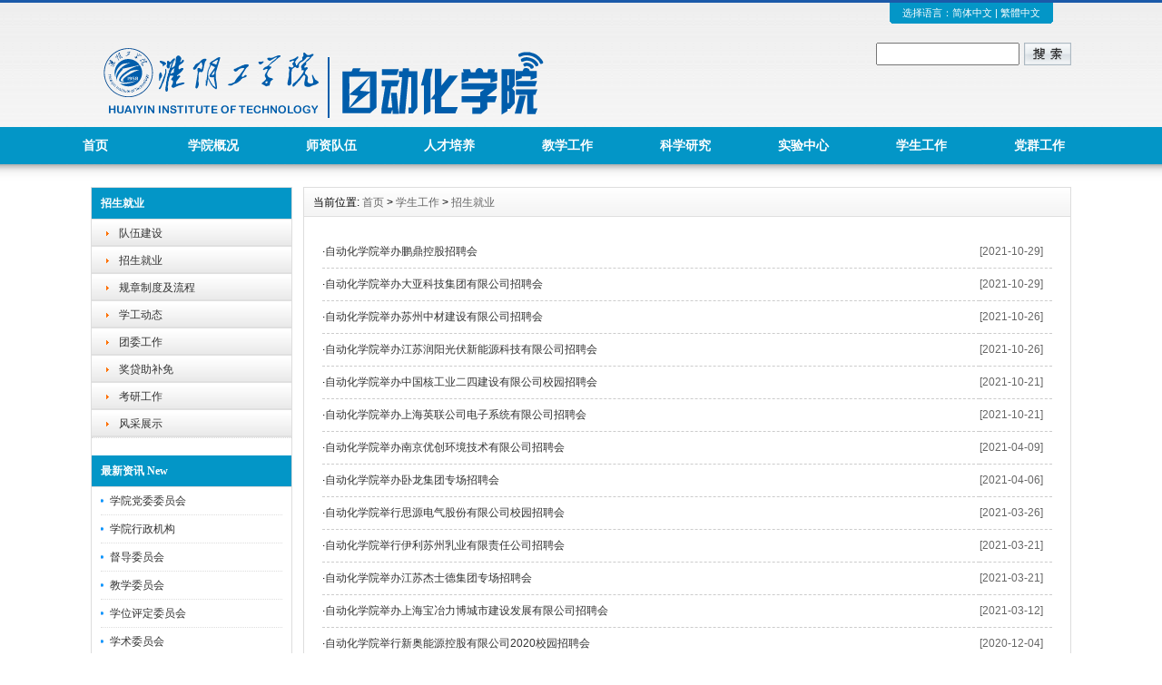

--- FILE ---
content_type: text/html
request_url: https://au.hyit.edu.cn/xsgz/zsjy/2.htm
body_size: 4333
content:
<!DOCTYPE html PUBLIC "-//W3C//DTD XHTML 1.0 Transitional//EN" "http://www.w3.org/TR/xhtml1/DTD/xhtml1-transitional.dtd"><html xmlns="http://www.w3.org/1999/xhtml"><head>
<meta http-equiv="X-UA-Compatible" content="IE=edge,chrome=1">
<title>招生就业-自动化学院</title><META Name="keywords" Content="自动化学院,招生就业" />


<meta name="description" content="">
<link href="../../css/inner.css" rel="stylesheet" type="text/css">
<link href="../../css/common_1.css" rel="stylesheet" type="text/css">
<script type="text/javascript" src="../../js/functions.js"></script>
<script type="text/javascript" src="../../js/iepngfix_tilebg.js"></script>
<!--Announced by Visual SiteBuilder 9-->
<link rel="stylesheet" type="text/css" href="../../_sitegray/_sitegray_d.css" />
<script language="javascript" src="../../_sitegray/_sitegray.js"></script>
<!-- CustomerNO:77656262657232307e7a47545254574403080002 -->
<link rel="stylesheet" type="text/css" href="../../list.vsb.css" />
<script type="text/javascript" src="/system/resource/js/counter.js"></script>
<script type="text/javascript">_jsq_(1039,'/list.jsp',-1,1557984570)</script>
</head>

<body>
<div class="TopBG" id="TopBG">
<div class="TopInfo"><div class="link">选择语言：<a class="zh_click" id="zh_click_s" href="javascript:zh_tran('s');">简体中文</a> | <a class="zh_click" id="zh_click_t" href="javascript:zh_tran('t');">繁體中文</a></div>
</div>
<div class="clearfix"></div>
</div>
<div id="wrapper">

<!--head start-->
<div id="head">

<!--top start -->
<div class="top">

<div class="TopLogo">
<div class="logo"><a href="../../"><img alt="淮阴工学院自动化学院" src="../../picture/logo.png"></a></div>
<div class="tel">
</div>
<script type="text/javascript">
    function _nl_ys_check(){
        
        var keyword = document.getElementById('showkeycode235070').value;
        if(keyword==null||keyword==""){
            alert("请输入你要检索的内容！");
            return false;
        }
        if(window.toFF==1)
        {
            document.getElementById("lucenenewssearchkey235070").value = Simplized(keyword );
        }else
        {
            document.getElementById("lucenenewssearchkey235070").value = keyword;            
        }
        var  base64 = new Base64();
        document.getElementById("lucenenewssearchkey235070").value = base64.encode(document.getElementById("lucenenewssearchkey235070").value);
        new VsbFormFunc().disableAutoEnable(document.getElementById("showkeycode235070"));
        return true;
    } 
</script>
<form action="../../sea.jsp?wbtreeid=1039" method="post" id="au0a" name="au0a" onsubmit="return _nl_ys_check()" style="display: inline">
 <input type="hidden" id="lucenenewssearchkey235070" name="lucenenewssearchkey" value=""><input type="hidden" id="_lucenesearchtype235070" name="_lucenesearchtype" value="1"><input type="hidden" id="searchScope235070" name="searchScope" value="0">
 <div style="padding:3px;margin:0px;display:inline;font-family:宋体;font-size:12px;">
 <input type="image" src="/system/resource/images/research/seach22.gif" align="absmiddle" style="cursor: hand;height: 25px;float: right;">
 <input name="showkeycode" id="showkeycode235070" style="    width: 154px;    line-height: 21px;    float: right;    margin-right: 5px;">
 
 </div>
</form><script language="javascript" src="/system/resource/js/base64.js"></script><script language="javascript" src="/system/resource/js/formfunc.js"></script>
</div>


</div>
<!--top end-->

<!--nav start-->
<div id="NavLink">
<div class="NavBG">
<ul id="sddm">
<li><a href="../../index.htm" onmouseout="mclosetime()" onmouseover="mopen('m(1)')">首页</a> 
<div id="m(1)" onmouseout="mclosetime()" onmouseover="mcancelclosetime()">
<a href="../../index/dtxw2.htm">动态新闻</a> 
</div>
</li> 
<li><a href="../../xygk.htm" onmouseout="mclosetime()" onmouseover="mopen('m(2)')">学院概况</a> 
<div id="m(2)" onmouseout="mclosetime()" onmouseover="mcancelclosetime()">
<a href="../../xygk/xyjs.htm">学院介绍</a> 
<a href="../../xygk/zzjg.htm">组织机构</a> 
<a href="../../xygk/xrld.htm">现任领导</a> 
<a href="../../xygk/zyjs.htm">专业介绍</a> 
</div>
</li> 
<li><a href="../../szdw.htm" onmouseout="mclosetime()" onmouseover="mopen('m(3)')">师资队伍</a> 
<div id="m(3)" onmouseout="mclosetime()" onmouseover="mcancelclosetime()">
<a href="../../szdw/jsmc.htm">教师名册</a> 
<a href="../../szdw/ssds.htm">硕士导师</a> 
<a href="../../szdw/jsjj.htm">教师简介</a> 
<a href="../../szdw/tdjs.htm">团队建设</a> 
</div>
</li> 
<li><a href="../../rcpy.htm" onmouseout="mclosetime()" onmouseover="mopen('m(4)')">人才培养</a> 
<div id="m(4)" onmouseout="mclosetime()" onmouseover="mcancelclosetime()">
<a href="../../rcpy/xkjs.htm">学科竞赛</a> 
<a href="../../rcpy/bysj.htm">毕业设计</a> 
<a href="../../rcpy/yjspy.htm">研究生培养</a> 
<a href="../../rcpy/dxscxsjxm.htm">大学生创新实践项目</a> 
</div>
</li> 
<li><a href="../../jxgz.htm" onmouseout="mclosetime()" onmouseover="mopen('m(5)')">教学工作</a> 
<div id="m(5)" onmouseout="mclosetime()" onmouseover="mcancelclosetime()">
<a href="../../jxgz/rcjx.htm">日常教学</a> 
<a href="../../jxgz/zyjs.htm">专业建设</a> 
<a href="../../jxgz/kcjs.htm">课程建设</a> 
<a href="../../jxgz/zljk.htm">质量监控</a> 
<a href="../../jxgz/jyjg.htm">教研教改</a> 
</div>
</li> 
<li><a href="../../kxyj.htm" onmouseout="mclosetime()" onmouseover="mopen('m(6)')">科学研究</a> 
<div id="m(6)" onmouseout="mclosetime()" onmouseover="mcancelclosetime()">
<a href="../../kxyj/kypt.htm">科研平台</a> 
<a href="../../kxyj/jjxm.htm">基金项目</a> 
<a href="../../kxyj/kjfw.htm">科技服务</a> 
<a href="../../kxyj/xsjl.htm">学术交流</a> 
</div>
</li> 
<li><a href="../../syzx.htm" onmouseout="mclosetime()" onmouseover="mopen('m(7)')">实验中心</a> 
<div id="m(7)" onmouseout="mclosetime()" onmouseover="mcancelclosetime()">
<a href="../../syzx/sysjj.htm">实验室简介</a> 
<a href="../../syzx/syfs.htm">实验分室</a> 
<a href="../../syzx/yqsb.htm">仪器设备</a> 
<a href="../../syzx/sysaq.htm">实验室安全</a> 
</div>
</li> 
<li><a href="../../xsgz.htm" onmouseout="mclosetime()" onmouseover="mopen('m(8)')">学生工作</a> 
<div id="m(8)" onmouseout="mclosetime()" onmouseover="mcancelclosetime()">
<a href="../dwjs.htm">队伍建设</a> 
<a href="../zsjy.htm">招生就业</a> 
<a href="../gzzdjlc.htm">规章制度及流程</a> 
<a href="../xgdt.htm">学工动态</a> 
<a href="../twgz.htm">团委工作</a> 
<a href="../jdzbm.htm">奖贷助补免</a> 
<a href="../kygz.htm">考研工作</a> 
<a href="../fczs.htm">风采展示</a> 
</div>
</li> 
<li><a href="../../dqgz.htm" onmouseout="mclosetime()" onmouseover="mopen('m(9)')">党群工作</a> 
<div id="m(9)" onmouseout="mclosetime()" onmouseover="mcancelclosetime()">
<a href="../../dqgz/llxx.htm">理论学习</a> 
<a href="../../dqgz/zzjs.htm">组织建设</a> 
<a href="../../dqgz/zdjs.htm">制度建设</a> 
<a href="../../dqgz/djxx.htm">党建信息</a> 
<a href="../../dqgz/ghgz.htm">工会工作</a> 
<a href="../../dqgz/zbgz.htm">支部工作</a> 
</div>
</li> 
</ul>

</div>
<div class="clearfix"></div>
</div>
<!--nav end-->

</div>
<!--head end-->
<!--body start-->
<div id="body">
<!--focus start-->
<div id="InnerBanner">

</div>
<!--foncus end-->
<div class="HeightTab clearfix"></div>
<!--inner start -->
<div class="inner">
<!--left start-->
<div class="left">
<div class="Sbox">
<div class="topic">招生就业</div>
<div class="blank"><ul>
<li>
<A href="../dwjs.htm">队伍建设</A></li>
<li>
<A href="../zsjy.htm">招生就业</A></li>
<li>
<A href="../gzzdjlc.htm">规章制度及流程</A></li>
<li>
<A href="../xgdt.htm">学工动态</A></li>
<li>
<A href="../twgz.htm">团委工作</A></li>
<li>
<A href="../jdzbm.htm">奖贷助补免</A></li>
<li>
<A href="../kygz.htm">考研工作</A></li>
<li>
<A href="../fczs.htm">风采展示</A></li>
<ul></div>
</div>
<div class="HeightTab clearfix"></div>
<div class="Sbox">
<div class="topic">最新资讯   New</div>
<div class="list">
<dl><dd><a title="学院党委委员会" href="../../index/zzjg/xydwwyh.htm" target="_blank">学院党委委员会</a></dd><dd><a title="学院行政机构" href="../../index/zzjg/xyxzjg.htm" target="_blank">学院行政机构</a></dd><dd><a title="督导委员会" href="../../index/zzjg/ddwyh.htm" target="_blank">督导委员会</a></dd><dd><a title="教学委员会" href="../../index/zzjg/jxwyh.htm" target="_blank">教学委员会</a></dd><dd><a title="学位评定委员会" href="../../index/zzjg/xwpdwyh.htm" target="_blank">学位评定委员会</a></dd><dd><a title="学术委员会" href="../../index/zzjg/xswyh.htm" target="_blank">学术委员会</a></dd></dl>
</div>

</div>
<div class="HeightTab clearfix"></div>
<div class="Sbox">
<div class="topic">联系我们   Contact</div>
<div class="txt ColorLink">
<p>地址：淮安市枚乘东路1号</p>
<p>电话：0517-83559042</p>
<p>网站：<a href="http://eid.hyit.edu.cn" target="_blank">http://eid.hyit.edu.cn</a> </p></div>
</div>
<div class="HeightTab clearfix"></div>
 
</div>
<!--right start-->
<div class="right">
<div class="Position"><span>    当前位置: 
                        <a href="../../index.htm">首页</a>
                >
                <a href="../../xsgz.htm">学生工作</a>
                >
                <a href="../zsjy.htm">招生就业</a>
</span></div>
<div class="HeightTab clearfix"></div>
<!--main start-->
<div class="main">


<script language="javascript" src="/system/resource/js/dynclicks.js"></script><script language="javascript" src="/system/resource/js/ajax.js"></script><div class="ArticleList">
	  <table width="100%" border="0" cellspacing="0" cellpadding="0">
<ul><tr><td width="90%" class="fw_t">·<a href="../../info/1039/4121.htm" target="_blank">自动化学院举办鹏鼎控股招聘会</a></td><td width="10%" class="fw_s">[2021-10-29]</td></tr><tr><td width="90%" class="fw_t">·<a href="../../info/1039/4120.htm" target="_blank">自动化学院举办大亚科技集团有限公司招聘会</a></td><td width="10%" class="fw_s">[2021-10-29]</td></tr><tr><td width="90%" class="fw_t">·<a href="../../info/1039/4108.htm" target="_blank">自动化学院举办苏州中材建设有限公司招聘会</a></td><td width="10%" class="fw_s">[2021-10-26]</td></tr><tr><td width="90%" class="fw_t">·<a href="../../info/1039/4107.htm" target="_blank">自动化学院举办江苏润阳光伏新能源科技有限公司招聘会</a></td><td width="10%" class="fw_s">[2021-10-26]</td></tr><tr><td width="90%" class="fw_t">·<a href="../../info/1039/4064.htm" target="_blank">自动化学院举办中国核工业二四建设有限公司校园招聘会</a></td><td width="10%" class="fw_s">[2021-10-21]</td></tr><tr><td width="90%" class="fw_t">·<a href="../../info/1039/4063.htm" target="_blank">自动化学院举办上海英联公司电子系统有限公司招聘会</a></td><td width="10%" class="fw_s">[2021-10-21]</td></tr><tr><td width="90%" class="fw_t">·<a href="../../info/1039/3501.htm" target="_blank">自动化学院举办南京优创环境技术有限公司招聘会</a></td><td width="10%" class="fw_s">[2021-04-09]</td></tr><tr><td width="90%" class="fw_t">·<a href="../../info/1039/3484.htm" target="_blank">自动化学院举办卧龙集团专场招聘会</a></td><td width="10%" class="fw_s">[2021-04-06]</td></tr><tr><td width="90%" class="fw_t">·<a href="../../info/1039/3417.htm" target="_blank">自动化学院举行思源电气股份有限公司校园招聘会</a></td><td width="10%" class="fw_s">[2021-03-26]</td></tr><tr><td width="90%" class="fw_t">·<a href="../../info/1039/3411.htm" target="_blank">自动化学院举行伊利苏州乳业有限责任公司招聘会</a></td><td width="10%" class="fw_s">[2021-03-21]</td></tr><tr><td width="90%" class="fw_t">·<a href="../../info/1039/3391.htm" target="_blank">自动化学院举办江苏杰士德集团专场招聘会</a></td><td width="10%" class="fw_s">[2021-03-21]</td></tr><tr><td width="90%" class="fw_t">·<a href="../../info/1039/3341.htm" target="_blank">自动化学院举办上海宝冶力博城市建设发展有限公司招聘会</a></td><td width="10%" class="fw_s">[2021-03-12]</td></tr><tr><td width="90%" class="fw_t">·<a href="../../info/1039/3132.htm" target="_blank">自动化学院举行新奥能源控股有限公司2020校园招聘会</a></td><td width="10%" class="fw_s">[2020-12-04]</td></tr><tr><td width="90%" class="fw_t">·<a href="../../info/1039/3135.htm" target="_blank">自动化学院举行南京LG汽车零部件有限公司招聘会</a></td><td width="10%" class="fw_s">[2020-12-04]</td></tr><tr><td width="90%" class="fw_t">·<a href="../../info/1039/3118.htm" target="_blank">自动化学院举行邳州粤海水务有限公司招聘会</a></td><td width="10%" class="fw_s">[2020-11-26]</td></tr><tr><td width="90%" class="fw_t">·<a href="../../info/1039/3117.htm" target="_blank">自动化学院举办江苏双璞洁净系统科技有限公司招聘会</a></td><td width="10%" class="fw_s">[2020-11-26]</td></tr><tr><td width="90%" class="fw_t">·<a href="../../info/1039/3116.htm" target="_blank">自动化学院举行伊利苏州乳业有限责任公司校园招聘会</a></td><td width="10%" class="fw_s">[2020-11-26]</td></tr><tr><td width="90%" class="fw_t">·<a href="../../info/1039/3080.htm" target="_blank">自动化学院举办中航锂电校园招聘会</a></td><td width="10%" class="fw_s">[2020-11-20]</td></tr><tr><td width="90%" class="fw_t">·<a href="../../info/1039/3058.htm" target="_blank">自动化学院举行北京云泰数通互联网科技有限公司招聘会</a></td><td width="10%" class="fw_s">[2020-11-12]</td></tr><tr><td width="90%" class="fw_t">·<a href="../../info/1039/3031.htm" target="_blank">自动化学院举办正信光电科技股份有限公司宣讲会</a></td><td width="10%" class="fw_s">[2020-11-09]</td></tr></ul>
<tr>
          <td colspan="3" height="10"></td>
        </tr>
		
      </table>
<div class="clearfix"></div>
	  <div class="t_page ColorLink"><link rel="stylesheet" Content-type="text/css" href="/system/resource/css/pagedown/sys.css"><div class="pb_sys_common pb_sys_normal pb_sys_style1" style="margin-top:10px;text-align:center;"><span class="p_t">共76条</span> <span class="p_pages"><span class="p_first p_fun"><a href="../zsjy.htm">首页</a></span><span class="p_prev p_fun"><a href="3.htm">上页</a></span><span class="p_no"><a href="../zsjy.htm">1</a></span><span class="p_no"><a href="3.htm">2</a></span><span class="p_no_d">3</span><span class="p_no"><a href="1.htm">4</a></span><span class="p_next p_fun"><a href="1.htm">下页</a></span><span class="p_last p_fun"><a href="1.htm">尾页</a></span></span></div></div>
</div><script>_showDynClickBatch(['dynclicks_u6_4121','dynclicks_u6_4120','dynclicks_u6_4108','dynclicks_u6_4107','dynclicks_u6_4064','dynclicks_u6_4063','dynclicks_u6_3501','dynclicks_u6_3484','dynclicks_u6_3417','dynclicks_u6_3411','dynclicks_u6_3391','dynclicks_u6_3341','dynclicks_u6_3132','dynclicks_u6_3135','dynclicks_u6_3118','dynclicks_u6_3117','dynclicks_u6_3116','dynclicks_u6_3080','dynclicks_u6_3058','dynclicks_u6_3031'],[4121,4120,4108,4107,4064,4063,3501,3484,3417,3411,3391,3341,3132,3135,3118,3117,3116,3080,3058,3031],"wbnews", 1557984570)</script>
</div>
<!--main end-->
</div>
<!--right end-->
</div>
<!--inner end-->
</div>
<!--body end-->
<div class="HeightTab clearfix"></div>

</div>
<div id="footer">
<div class="inner">
<div class="BottomNav"><a href="../../index.htm">网站首页</a> | <a href="../../xygk.htm">关于我们</a> | <a href="../../rcpy.htm">人才招聘</a>  | <a href="../../info/1010/1034.htm">网站地图</a>
</div>
<p>淮阴工学院自动化学院 版权所有 All Rights Reserved</p>
<p>学院地址：江苏省淮安市枚乘东路1号 | 联系电话：0517-83559042</p>
</div>
</div>
<script type="text/javascript" src="../../js/servicecenter.js"></script>



</body></html>


--- FILE ---
content_type: text/css
request_url: https://au.hyit.edu.cn/css/common_1.css
body_size: 3742
content:
/* top start*/
body,td,th {
	font-size: 14px;
}

img, div { behavior: url(/images/iepng/iepngfix.htc); }

body, div, p,img,dl, dt, dd, ul, ol, li, h1, h2, h3, h4, h5, h6, pre, form, fieldset, input, textarea, blockquote {
	padding:0px;
	margin:0px;
}
.FontRed{
	color:#FF0000;}
h3{
	font-size:14px;}

li{
	list-style-type:none;}

img{border:0; 
	}
.gray{
	color:#666666;}
a{color:#333333;text-decoration:none;}
a:hover {text-decoration:underline;color:#1b5aa9;}
a:active{text-decoration:underline;}

.LineLink a{text-decoration:underline;}
.LineLink a:hover {text-decoration:none;color:#1b5aa9;}

.ColorLink a {color:#1b5aa9;}
.ColorLink a:hover {color:#1b5aa9;}

.WidthTab{
	width:10px;
	height:1px;
	float:left;}
.WidthTab2{
	width:20px;
	height:1px;
	float:left;}	
.HeightTab{
	height:10px;
	width:1px;
	overflow:hidden;}

.HeightTab2{
	height:20px;
	width:1px;
	overflow:hidden;}

p{
	line-height:180%;}

.ListDate{
	color:#666666;
	 }
body{
	
	font-family:"Microsoft Yahei",Arial, Helvetica, sans-serif;
	width:100%;
	background: url("../images/focus_bg1.jpg") repeat-x center -289px;
}
input,textarea{
	font-family:"Microsoft Yahei",Arial, Helvetica, sans-serif;
}
#wrapper{
	width:100%;
	padding:0px 0px;
	margin:auto;
	}
#wrapper #head{
	width:100%;
}

#wrapper #head .top{
	width:100%;
	height:100px;
	font-size:12px;
	padding-top:40px;}	
#TopBG{
	position:absolute;
	top:0px;
	z-index:9999;}

 .TopBG{
	 width:100%;
	border-top:3px solid #1b5aa9;}
 .TopInfo{
	margin:auto;
	width:1080px;
	height:23px;
	} 
 .TopInfo .link{
	background: url("../images/top_bg2.fw.png") no-repeat center top;
	text-align:center;
	line-height:23px;
	width:180px;/*237px*/
	float:right;
	color:#FFF;
	padding-right:20px;
	padding-left:20px;
	font-size:11px;}
 .TopInfo .link a{
	color:#FFF;}	
 .TopInfo .link a:hover{
	color:#FFF;}	
#wrapper #head .top .TopLogo{
	margin:auto;
	width:1080px;
	padding-top:7px;
	}
#wrapper #head .top .TopLogo .logo{
	float:left;
	height:62px;}
#wrapper #head .top .TopLogo .SearchTop{
	float:right;
	width:250px;
	padding-top:20px;}

#wrapper #head .top .TopLogo .tel{
	float:left;
	height:62px;
	padding-left:80px;
	width:200px;} 
	
#wrapper #head .top .TopLogo .tel .telW{
	padding-left:0px;
	padding-top:10px;
	color:#999;
	
	font-size:11px;
	}	
#wrapper #head .top .TopLogo .tel .telN{
	padding-left:0px;
	font-family:Verdana, Geneva, sans-serif;
	font-size:18px;
	color:#F60;
	line-height:100%;}

/* navs*/
#wrapper #head #NavLink{
	width:100%;
	height:41px;
	margin:auto;
	}
#wrapper #head #NavLink .NavBG{
	height:41px;
	width:100%;
	background:url("../images/nav_bg2.png") repeat-x center 0px;
	position:absolute;
	z-index:100;}	
		
#wrapper #head #NavLink #sddm{
	width:1200px;
	margin:auto;
	z-index:30}

#wrapper #head #NavLink #sddm li{
	float: left;
	font-weight:bold;}
#wrapper #head #NavLink #sddm .CurrentLi a{
	background:none;}	
#wrapper #head #NavLink #sddm li a
{	display: block;
	width: 120px;
	color: #FFF;
	text-align: center;
	padding:0px 5px;
	height:41px;
	line-height:41px;
	background:#;
	}
#wrapper #head #NavLink #sddm li P{
	font-size:10px;
	font-weight:normal;
	color:#FFF;
	text-transform:uppercase;}
#wrapper #head #NavLink #sddm li a:hover
{	text-decoration:none;
	background:#FFFF13;
	color:#1b5aa9;
}

#wrapper #head #NavLink #sddm div
{	position: absolute;
	visibility: hidden;
	background: #808080;
	padding:0px 0px;
	filter: alpha(opacity=85);
	top:41px;
	}

#wrapper #head #NavLink #sddm div a
	{	position: relative;
		padding: 0px 5px;
		width:120px;
		text-align: center;
		background:#1b5aa9;
		color: #FFFFFF;
		font-size:12px;
		font-weight:normal;
		text-decoration:none;
		line-height:30px;
		height:30px;
		border-bottom:1px solid #0e4a94;}

#wrapper #head #NavLink #sddm div a:hover{
	background:#FFFF13;
	color:#1b5aa9;
	font-weight:bold;
	line-height:30px;
	border-bottom:1px solid #0e4a94;}

	
#wrapper #body{
	width:1080px;
	margin:auto;
	}
/* albumblock*/

 .albumblock{
	padding:10px 15px 30px 20px;
	float:left;
	}
 .albumblock .inner{
	width:160px;
	height:190px;
	border:1px solid #DEDEDC;
	overflow:hidden;
	}

.albumblock .inner img{
	border:2px solid #fff;
	width:156px;
	height:156px;	}	

 .albumblock .inner .albumtitle{
	height:30px;
	line-height:30px;
	font-size:12px;
	width:160px;
	bottom:0px;
	left:0;
	color:#1b5aa9;
	font-weight:; 
	text-align:center;
	cursor:pointer;
	margin:auto;
	overflow:hidden;}
 .albumblock .inner .albumtitle span{
	font-weight:normal;
	font-size:12px;}	

 .albumblock .inner  a{
	 color:#1b5aa9;}
 .albumblock .inner  a:hover{
	text-decoration:none;}
 .albumblock .inner  a:visited{
	text-decoration:none;}	
	
 .albumblock .inner:hover{
	border:1px solid #1b5aa9;}	
	

/*footer*/
#footer{
	width:100%;
	height:100%;
	font-size:12px;
	color:#333;
}
#footer a{
	color:#333;}										
#footer .inner{
	margin:auto;
	width:100%;
	padding-top:10px;
	text-align:center;}
#footer .inner p{
	line-height:25px;}

#footer .inner .BottomNav{
	background:url("../images/topic_bg1.gif") repeat-x 0px top;
	width:100%;
	margin:auto;
	height:30px;
	line-height:30px;
	color:#FFF;
	margin-bottom:10px;}

#footer .inner .BottomNav a{
	font-weight:bold;
	padding:0px 10px;
	color:#FFF}


#wrapper  .t_page{
	padding:10px;
	text-align:center;
	font-size:12px;
	line-height:25px;
	
	}	
#wrapper  .t_page a{
	padding:2px 5px;
	border:1px solid #DEDEDC;
	margin:0px 3px;}	


/* date css*/		
 .header {font: 12px Arial, Tahoma !important;font-weight: bold !important;font: 11px Arial, Tahoma;font-weight: bold;color: #154BA0;background:#C2DEED;height: 25px;padding-left: 10px;
}
 .header td {padding-left: 10px;}
 .header a {color: #154BA0;}
 .header input {background:none;vertical-align: middle;height: 16px;}
 .category {font: 12px Arial, Tahoma !important;font: 11px Arial, Tahoma;color: #92A05A;height:20px;background-color: #FFFFD9;}
 .category td {border-bottom: 1px solid #DEDEB8;}
 .expire, .expire a:link, .expire a:visited {color: #999999;}
 .default, .default a:link, .default a:visited {color: #000000;}
 .checked, .checked a:link, .checked a:visited {color: #FF0000;}
 .today, .today a:link, .today a:visited {color: #00BB00;}
 #calendar_year {display: none;line-height: 130%;background: #FFFFFF;position: absolute;z-index: 10;}
 #calendar_year .col {float: left;background: #FFFFFF;margin-left: 1px;border: 1px solid #86B9D6;padding: 4px;}
 #calendar_month {display: none;background: #FFFFFF;line-height: 130%;border: 1px solid #86B9D6;padding: 4px;position: absolute;z-index: 11;}
 #year,#month{padding:0 10px;background:#fff;}	


/* SearchBar */

.SearchBar {
	width:220px;
	height:25px;
	background:url("../images/search.jpg") no-repeat left top;
}

.Sbox .SearchBar{
	margin:10px 0px 0px 10px;}

.SearchBar #search-text {
	width: 140px;
	padding:0px 5px;
 	margin:0px;
	color:#666666;
	height:23px;
	line-height:23px;
	font-size:12px;
	background:none;
	border:none;
	padding-left:25px;}

.SearchBar #search-submit {
	border:none;
	background:none;
	font-size:12px;
	color: #FFFFFF;
	height:25px;
	margin:0px;	
	cursor:pointer;
	padding:0px;
	line-height:25px;
	width:44px;
}

/* search content */
#search_content .searchtip{
	line-height:25px;
	font-size:14px;
	font-weight:bold;
	padding-left:10px;
	BORDER-bottom: #023848 1px solid;
	padding-top:10px;
}

#search_content .result_list{
	padding:10px 10px;
	}
	
#search_content .result_list dt{
	font-size:14px;
	font-weight:bold;
	padding-top:10px;
	line-height:25px;
	font-family:Microsoft Yahei;}	

#search_content .result_list dd{
	padding:0 0 5px 0;
	margin:0px;
	line-height:20px;
	}	

#search_content .result_list .line {
	BORDER-bottom: #E9E8E8 1px dashed;}	

#search_content .result_list .line a{
	padding-right:20px;}

#search_content .result_list .line a:hover{
	text-decoration:none;}			
	
#search_content .search_welcome{
	line-height:25px;
	text-align:center;
	}
#search_content .search_welcome p{
	text-align:center;}		
#search_content .result_page{
	text-align:center;
	font-size:13px;
	padding:10px;}

#search_content .result_page span{
	font-size:12px;
	font-family:arial;
	padding:0 5px;
	}	

#dark_footer .box_240px_left {
	width:143px;
	padding-right: 42px;
	padding-top: 0px;
	background-image: none;
	padding-bottom:0px;
	float:left;
}
#dark_footer .box_240px_left h2{
	font-size:14px;
	border-bottom:1px dotted #999;
	color:#FFF;
	padding-bottom:10px;}
#dark_footer .box_240px_left li{
	line-height:250%;
	font-size:12px;}
#dark_footer .box_240px_middle {
	padding: 0px 42px;
	background-image: none;
}
#dark_footer .box_240px_right {
	padding-left: 42px;
	padding-top: 0px;
	background-image: none;
}
#dark_footer_wrap {
	background-color:#1b5aa9;
	overflow: hidden;
	padding:20px 0px;
}
#dark_footer {
	width: 940px;
	margin: 0 auto;
	padding-top: 20px;
	padding-bottom: 20px;
	overflow: hidden;
	color#FFF;
}
#light_footer_wrapper {
	font-size:12px;
	padding:10px;
	height:100px;
	
}
.box_240px_right li {
	display: inline;
}
#dark_footer li a{
	color:#FFF;}


/*backtotop*/
.backToTop {
 display: none;
 width: 50px;
 height:50px;
 line-height: 1.2;
 background:url("../images/back_top.png") left top;;
 color: #fff;
 font-size: 12px;
 text-align: center;
 position: fixed;
 _position: absolute;
 right: 10px;
 bottom: 100px;
 _bottom: "auto";
 cursor: pointer;
 opacity: .6;
 filter: Alpha(opacity=60);
}


/* open div*/
#popupMask {
	display:none;
	position:absolute;
	top:0;
	left:0;
	width:100%;
	height:100%;
	z-index:9990;
	background-color:#000;
	-moz-opacity: 0.7;
	opacity:0.70;
	filter: alpha(opacity=70);
}
#popupContainer {
	position: absolute;
	z-index: 9991;
	top: 0px;
	left: 0px;
	display:none;
	padding: 0px;
	}
#popupInner {
	border: 3px solid #1b5aa9;
	background-color: #FFFFFF;
	}
#popupFrame {
	margin: 0px;
	width: 100%;
	height: 100%;
	position: relative;
	z-index: 9;
}
#popupTitleBar {
	background:url("../images/box_bg1.jpg") repeat-x left top;
	color: #1b5aa9;
	font-weight: bold;
	height: 1.3em;
	padding: 5px;
	z-index: 9992;
	text-align:center;
}
#popupTitle {
	float:left;
	font-size: 1.1em;
}
#popupControls {
	float: right;
	cursor: pointer;
	cursor: hand;
}
#popupControls a span {
	display: block;
	height: 15px;
	width: 15px;
	text-indent: -9000px;
	background: url('../images/close.gif') no-repeat;
}

.VideoBox{
	padding:10px;}


/*product*/
.RightNav span{
	color:#1b5aa9;}
 .ClassNav{
	padding:0px 0px;}
	
 .ClassNav .NavTree ul{
}
	
 .ClassNav .NavTree ul li{
position: relative;

background:url("../images/link_bg1.gif") repeat 0px 0px;	
}
	
/*1st level sub menu style */
 .ClassNav .NavTree ul li ul{
left: 220px; /* Parent menu width - 1*/
position: absolute;
width: 188px; /*sub menu width*/
top: 0;
display: none;
border:1px solid #1b5aa9;
border-top:2px solid #1b5aa9;
background:#FFFFFF;
filter:progid:DXImageTransform.Microsoft.Shadow(Color=#999999, Strength=3, Direction=135);
z-index:2000;
}
.RightNav .ClassNav .NavTree ul li ul{
	 width:188px;
	 left: 267px;}

/*All subsequent sub menu levels offset */
 .ClassNav .NavTree ul li ul li ul{ 
left: 159px; /* Parent menu width - 1*/
z-index:2000;}
/* menu links style */
 .ClassNav .NavTree ul li a{
	display: block;
	cursor:pointer;
	line-height:30px;
	border-bottom:1px solid #DDDDDD;
	padding-left:30px;
	height:30px;
	 }	

 .ClassNav .NavTree ul li li{
	background:url("../images/box_icon1.png") no-repeat 12px 12px;
	padding-left:0;
	text-align:center;
	z-index:2000;
}
 .ClassNav .NavTree ul li li a{
	border-bottom:1px solid #DDDDDD;
	padding-left:10px;
	z-index:2000;}
 .ClassNav .NavTree ul .current a{
	background:#1b5aa9;
	color:#FFFFFF;}
 .ClassNav .NavTree ul .current li a{
	background:#FFFFFF;
	color:#000000;}
		
 .ClassNav .NavTree ul li a:hover{
color: white;
background:#1b5aa9;
text-decoration:none;
}
 .ClassNav .NavTree .subfolderstyle{
background: url(../images/arrow-list.gif) no-repeat 180px center ;
}
/* Holly Hack for IE \*/
* html  .ClassNav .NavTree ul li { float: left; height: 1%;z-index:2000; }
* html  .ClassNav .NavTree ul li a { height: 1%;z-index:2000; }
/* End */	


/*service*/
.qqbox a:link {
	color: #000;
	text-decoration: none;
}
.qqbox a:visited {
	color: #000;
	text-decoration: none;
}
.qqbox a:hover {
	color: #f80000;
	text-decoration: underline;
}
.qqbox a:active {
	color: #f80000;
	text-decoration: underline;
}
.qqbox {
	width:132px;
	height:auto;
	overflow:hidden;
	position:absolute;
	right:0;
	top:200px;
	color:#000000;
	font-size:12px;
	letter-spacing:0px;
	z-index:500;
}
.qqlv {
	width:33px;
	height:256px;
	overflow:hidden;
	position:relative;
	float:right;
	z-index:50px;
}
.qqkf {
	width:120px;
	height:auto;
	overflow:hidden;
	right:0;
	top:0;
	z-index:99px;
	border:6px solid #cc0000;
	background:#fff;
}
.qqkfbt {
	width:118px;
	height:20px;
	overflow:hidden;
	background:#cc0000;
	line-height:20px;
	font-weight:bold;
	color:#fff;
	position:relative;
	border:1px solid #fff;
	cursor:pointer;
	text-align:center;
}
.qqkfhm {
	width:112px;
	height:22px;
	overflow:hidden;
	line-height:22px;
	padding-right:8px;
	position:relative;
	margin:3px 0;
}
.bgdh {
	width:102px;
	padding-left:10px;
}
#K1 {
	padding-left:3px;
}
#K1 p{
	padding:5px 0px;}	

/* clearfix */
.clearfix:after{
	content:" ";
	display:block;
	visibility:hidden;
	height:0;
	clear:both;
}
.clearfix {
	clear:both;
}
.clearbox {
	clear:both; 
	width:996px; 
	margin:0 auto; 
	height:0; 
	overflow:hidden;}
.clear { 
	height:1%; 
	overflow:hidden; }

--- FILE ---
content_type: text/css
request_url: https://au.hyit.edu.cn/list.vsb.css
body_size: 25
content:
/**vsb_css1*/ vsb_34534{}